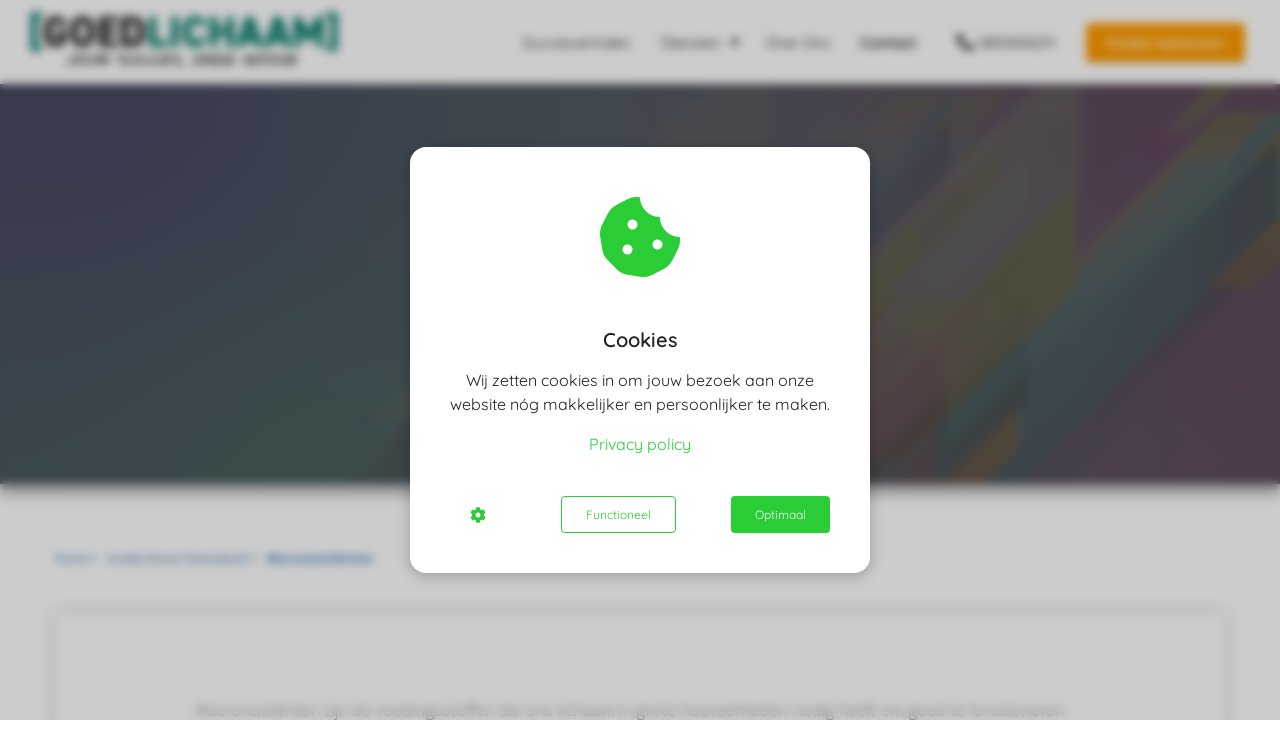

--- FILE ---
content_type: text/html
request_url: https://goedlichaam.nl/goedlichaam-kennisbank/macronutrienten/
body_size: 10100
content:
<!DOCTYPE html><html
lang="nl" prefix="og: https://ogp.me/ns#"><head><meta
http-equiv="Content-Type" content="text/html; charset=utf-8" /><meta
name="viewport" content="width=device-width, initial-scale=1"><meta
property="og:locale" content="nl_NL"><link
rel="preload" fetchpriority="high" as="image" href="https://media-01.imu.nl/storage/goedlichaam.nl/6147/dietist-heerhugowaard-afvallen-1-1.png" imagesrcset="https://media-01.imu.nl/storage/goedlichaam.nl/6147/dietist-heerhugowaard-afvallen-1-1.png 350w"><link
rel="preconnect" href="https://cdnjs.cloudflare.com"><link
rel="preconnect" href="https://app.phoenixsite.nl"><link
rel="preconnect" href="https://media-01.imu.nl"><link
rel="icon" href="https://media-01.imu.nl/storage/goedlichaam.nl/6147/afvallen-10-32x32.png" type="image/x-icon" /><style>body,html{max-width:100%;display:none;font-family:"Roboto"}#wrapper{min-height:100%}.pricing-stars
p{font-family:FontAwesome}.editing-mode-message{display:none !important}</style><script>window.phx_track = window.phx_track || function() { (window.phx_track.q = window.phx_track.q || []).push(arguments) }</script><script defer>window.CookieConsent=new function(e){const t="cookie-warning-modal--popup";let n=JSON.parse(localStorage.getItem("cookieConsent")||"null");const c=!!n;function o(e=c){const t={c_consent_given:e};Object.entries(n).forEach((([e,n])=>{t[`c_consent_${e}`]=n})),"undefined"!=typeof phx_track&&phx_track("cookie_consent","","",t)}n={functional:!0,statistical:!1,marketing:!1,...n},o();const i=window.cookie_consent_compatibility_mode_enabled||!1;let s=null,a=null,l=null,d=null,u=null,r=null,k=null,h=null,g=null,m=null;const p=()=>{function t(e){h.checked=g.checked&&m.checked}s=e.getElementById("show-custom-settings"),a=e.getElementById("cookie"),l=e.getElementById("settings"),d=e.body,u=e.getElementById("accept-functional"),r=e.getElementById("accept-all"),k=e.getElementById("save-custom-settings"),h=e.getElementById("input-cookie-consent-all"),g=e.getElementById("input-cookie-consent-statistical"),m=e.getElementById("input-cookie-consent-marketing"),u.addEventListener("click",(function(){v(!1,!1),f(d,a)})),r.addEventListener("click",(function(){v(!0,!0),f(d,a)})),k.addEventListener("click",(function(){v(!!g.checked,!!m.checked),f(d,a),f(d,l)})),s.addEventListener("click",(function(){a.classList.remove("show"),setTimeout((function(){l.classList.add("show")}),100)})),h.addEventListener("change",(function(e){g.checked=e.target.checked,m.checked=e.target.checked})),g.addEventListener("change",t),m.addEventListener("change",t),c||setTimeout((()=>{L()}),1e3)};function f(e,n){n.classList.contains(t)&&e.classList.remove("active-popup"),n.classList.remove("show")}function v(t,c){n.statistical=t,n.marketing=c,localStorage.setItem("cookieConsent",JSON.stringify(n)),i?location.reload():_script_loader.loadScriptSrc(),e.dispatchEvent(new CustomEvent("cookie-consent-changed",{detail:{givenConsentItems:n}})),o(!0)}"complete"===e.readyState||"loaded"===e.readyState?p():e.addEventListener("DOMContentLoaded",p);const E=function(){g.checked=n.statistical,m.checked=n.marketing,h.checked=n.statistical&&n.marketing},L=function(){E(),a.classList.add("show"),a.classList.contains(t)&&d.classList.add("active-popup")};this.openCookieConsentPopup=function(){E(),l.classList.add("show"),d.classList.add("active-popup")},this.hasConsent=function(e){return n[e]||!1},this.getGivenConsentItems=function(){return n},this.hasGivenPreference=function(){return c}}(document);</script><script>window.pages_url = "https://app.phoenixsite.nl/";</script><script async src="https://www.googletagmanager.com/gtag/js?id=G-G6XZ9PM4LQ" data-type="statistical"></script><script async src="[data-uri]" data-type="statistical"></script><script async src="[data-uri]" data-type="marketing"></script><meta
property="fb:admins" content="874447686019933"/><script data-type="functional" lazy-script="[data-uri]"></script>  <script data-type="functional">Google Tag Manager (noscript) -->
<noscript><iframe src="https://www.googletagmanager.com/ns.html?id=GTM-NJMQTB9M"
height="0" width="0" style="display:none;visibility:hidden">
<!-- End Google Tag Manager (noscript)</script> <title>Macronutriënten: Bouwstenen voor een Gezond Dieet | Jouw Gids voor Koolhydraten, Eiwitten en Vetten | GoedLichaam</title><meta
name="description" content="Ontdek de rol van macronutriënten - koolhydraten, eiwitten en vetten - in een gebalanceerd dieet. Leer hoe deze voedingsstoffen ons lichaam energie geven, ondersteunen bij groei en herstel, en bijdragen aan vitale lichaamsfuncties."/><meta
name="robots" content="index,follow"/><link
rel="dns-prefetch" href="//cdn.phoenixsite.nl" /><link><link
rel="dns-prefetch" href="//app.phoenixsite.nl" /><link><link
rel="canonical" href="https://goedlichaam.nl/goedlichaam-kennisbank/macronutrienten/"><meta
property="og:type" content="article"/><meta
name="twitter:card" content="summary" /><meta
property="og:title" content="Macronutriënten: Bouwstenen voor een Gezond Dieet | Jouw Gids voor Koolhydraten, Eiwitten en Vetten | GoedLichaam"/><meta
property="og:description" content="Ontdek de rol van macronutriënten - koolhydraten, eiwitten en vetten - in een gebalanceerd dieet. Leer hoe deze voedingsstoffen ons lichaam energie geven, ondersteunen bij groei en herstel, en bijdragen aan vitale lichaamsfuncties."/><meta
property="og:image" content=""/><meta
property="og:url" content="https://goedlichaam.nl/goedlichaam-kennisbank/macronutrienten/"/><script type="application/ld+json">{
          "@context": "https://schema.org",
          "@type": "Article",
          "mainEntityOfPage": {
            "@type": "WebPage",
            "@id": "https://goedlichaam.nl/goedlichaam-kennisbank/macronutrienten/"
          },
          "headline": "Macronutriënten",
          "image": [
            ""
           ],
          "datePublished": "2023-05-11 14:49:26",
          "dateModified": "2023-05-11 14:49:31",
           "publisher": {
            "@type": "Organization",
            "name": "GoedLichaam",
            "logo": {
              "@type": "ImageObject",
              "url": "https://media-01.imu.nl/storage/goedlichaam.nl/6147/dietist-heerhugowaard-afvallen-1-1.png"
            }
          },
          "description": "Ontdek de rol van macronutriënten - koolhydraten, eiwitten en vetten - in een gebalanceerd dieet. Leer hoe deze voedingsstoffen ons lichaam energie geven, ondersteunen bij groei en herstel, en bijdragen aan vitale lichaamsfuncties."
        }</script> <script>var base_pages_api_url = "https://app.phoenixsite.nl/";</script> <script>let url_string = window.location.href;
  let url = new URL(url_string);
  let order_value = url.searchParams.get("order_value");
  let order_name = url.searchParams.get("product_name");
  let order_sku = url.searchParams.get("sku");
  let order_number = url.searchParams.get("nr");
  let order_quantity = url.searchParams.get("quantity");

  if(!!order_value && !!order_name && !!order_sku && !!order_number && !!order_quantity) {
    window.dataLayer = window.dataLayer || [];
    dataLayer.push({
      "event": "purchase",
      "transactionId": order_number,
      "transactionTotal": order_value,
      "transactionProducts": [{
        "sku": order_sku,
        "name": order_name,
        "price": order_value,
        "quantity":order_quantity
      }] });
  }</script> <script defer src="https://cdnjs.cloudflare.com/ajax/libs/jquery/3.6.0/jquery.min.js"></script> <script defer src="https://cdn.phoenixsite.nl/pageomatic/assets/js/client/parameter-vars.js?v=20251216193724"></script> <script defer src="https://cdn.phoenixsite.nl/pageomatic/assets/js/client/img-popup-box.js?v=20251216193724"></script> <script defer src="https://cdn.phoenixsite.nl/pageomatic/assets/js/client/video-popup-box.js?v=20251216193724"></script> <script defer src="https://cdn.phoenixsite.nl/pageomatic/assets/js/client/portfolio-popup-box.js?v=20251216193724"></script> <script defer src="https://cdn.phoenixsite.nl/pageomatic/assets/js/client/menu-scroll.js?v=20251216193724"></script> <script defer src="https://cdn.phoenixsite.nl/pageomatic/assets/js/client/anchor-scroll-script.js?x=2&v=20251216193724"></script> <script defer src="https://cdn.phoenixsite.nl/pageomatic/assets/js/client/box-slider-script.js?v=20251216193724"></script> <script defer src="https://cdn.phoenixsite.nl/pageomatic/assets/js/client/common-scripts-ps.js?v=20251216193724"></script> <script defer src="https://cdn.phoenixsite.nl/pageomatic/assets/js/client/two-step-optin-trigger.js?v=20251216193724"></script> <script defer type='text/javascript' src="https://cdn.phoenixsite.nl/pageomatic/assets/js/client/phx-admin-menu.js?v=20251216193724"></script> <script defer type='text/javascript' src="https://cdn.phoenixsite.nl/pageomatic/assets/js/client/fake-scroll.js"></script> <script defer src="https://cdn.phoenixsite.nl/pageomatic/assets/js/client/basic-cc-search.js?v=20251216193724"></script> <script defer src="https://cdn.phoenixsite.nl/pageomatic/assets/js/client/turbo-snippets-new.js?v=20251216193724"></script> <script  src="https://cdn.phoenixsite.nl/pageomatic/assets/js/client/uuid.js?v=20251216193724"></script> <script async
            defer
            src="https://sc.imu.nl/js/phx-analytics.js?v=20251216193724"
            data-w-id="4233"
            data-p-t="content_canon_category_template"
    ></script> <link
rel="stylesheet" type="text/css" href="https://cdn.phoenixsite.nl/pageomatic/assets/css/releases/modern-classic-theme-general.css?v=20251216193724"><link
rel="stylesheet" type="text/css" href="https://cdn.phoenixsite.nl/pageomatic/assets/css/pages-phoenix-footers.css?v=20251216193724"><link
rel="stylesheet" type="text/css" href="https://cdn.phoenixsite.nl/pageomatic/assets/css/master-style.css?v=20251216193724"><link
rel="stylesheet" type="text/css" href="https://cdn.phoenixsite.nl/pageomatic/assets/css/releases/phx-admin-menu.css?v=20251216193724"><link
rel="stylesheet" type="text/css" href="https://app.phoenixsite.nl/api/v1.0/assets/custom.css?domain=goedlichaam.nl&website_design_id=395996&v=20251216193724-1734785995"><link
rel="preload" href="https://cdnjs.cloudflare.com/ajax/libs/font-awesome/5.15.4/css/all.min.css" as="style" onload="this.onload=null;this.rel='stylesheet'"><link
rel="preload" href="https://cdn.phoenixsite.nl/pageomatic/assets/css/font-styles/poppins.css" as="style" onload="this.onload=null;this.rel='stylesheet'"><link
rel="preload" href="https://cdn.phoenixsite.nl/pageomatic/assets/css/font-styles/didact-gothic.css" as="style" onload="this.onload=null;this.rel='stylesheet'"><link
rel="preload" href="https://cdn.phoenixsite.nl/pageomatic/assets/css/font-styles/quicksand.css" as="style" onload="this.onload=null;this.rel='stylesheet'"><link
rel="preload" href="https://cdn.phoenixsite.nl/pageomatic/assets/css/font-styles/raleway.css" as="style" onload="this.onload=null;this.rel='stylesheet'"><link
rel="preload" href="https://cdn.phoenixsite.nl/pageomatic/assets/css/font-styles/montserrat.css" as="style" onload="this.onload=null;this.rel='stylesheet'"><link
rel="preload" href="https://cdn.phoenixsite.nl/pageomatic/assets/css/font-styles/open-sans.css" as="style" onload="this.onload=null;this.rel='stylesheet'"><link
rel="preload" href="https://cdn.phoenixsite.nl/pageomatic/assets/css/font-styles/roboto.css" as="style" onload="this.onload=null;this.rel='stylesheet'"><link
rel="preload" href="https://fonts.googleapis.com/css?family=Source+Sans+Pro:300,400,700&display=swap" as="style" onload="this.onload=null;this.rel='stylesheet'"><noscript><link
rel="stylesheet" href="https://cdnjs.cloudflare.com/ajax/libs/font-awesome/5.15.4/css/all.min.css"><link
rel="stylesheet" href="https://cdn.phoenixsite.nl/pageomatic/assets/css/font-styles/poppins.css"><link
rel="stylesheet" href="https://cdn.phoenixsite.nl/pageomatic/assets/css/font-styles/didact-gothic.css"><link
rel="stylesheet" href="https://cdn.phoenixsite.nl/pageomatic/assets/css/font-styles/quicksand.css"><link
rel="stylesheet" href="https://cdn.phoenixsite.nl/pageomatic/assets/css/font-styles/raleway.css"><link
rel="stylesheet" href="https://cdn.phoenixsite.nl/pageomatic/assets/css/font-styles/montserrat.css"><link
rel="stylesheet" href="https://cdn.phoenixsite.nl/pageomatic/assets/css/font-styles/open-sans.css"><link
rel="stylesheet" href="https://cdn.phoenixsite.nl/pageomatic/assets/css/font-styles/roboto.css"><link
rel="stylesheet" href="https://fonts.googleapis.com/css?family=Source+Sans+Pro:300,400,700&display=swap"></noscript><script>window.phxsite = {"app_domain":"https:\/\/app.phoenixsite.nl","pages_version":2.1};</script> </head><body> <script data-type="marketing">!function(f,b,e,v,n,t,s)
  {if(f.fbq)return;n=f.fbq=function(){n.callMethod?
  n.callMethod.apply(n,arguments):n.queue.push(arguments)};
  if(!f._fbq)f._fbq=n;n.push=n;n.loaded=!0;n.version='2.0';
  n.queue=[];t=b.createElement(e);t.async=!0;
  t.src=v;s=b.getElementsByTagName(e)[0];
  s.parentNode.insertBefore(t,s)}(window, document,'script',
  'https://connect.facebook.net/en_US/fbevents.js');
  fbq('init', '718805882257674');</script> <noscript><img
height="1" width="1" style="display:none"
src="https://www.facebook.com/tr?id=718805882257674&ev=PageView&noscript=1"
/></noscript><div
id="wrapper"> <script type="application/ld+json">{
                    "@context": "https://schema.org",
                    "@type": "Organization",

                    "@id": " https://goedlichaam.nl ",
                    "name" : " GoedLichaam ",
                    "url": " https://goedlichaam.nl ",
                    "email": " info@goedlichaam.nl ",
                    "telephone": " 0850656211 ",
                    "address": {
                        "@type": "PostalAddress",
                        "streetAddress": " G. Rietveldweg 4 ",
                        "addressLocality": " Heerhugowaard ",
                        "postalCode": " 1703DD ",
                        "addressCountry": "NL"
                    },
                    "logo": "https://media-01.imu.nl/storage/goedlichaam.nl/6147/dietist-heerhugowaard-afvallen-1-1.png", "sameAs" :
                    [
                        "https://www.facebook.com/goedlichaamnl/", "https://www.linkedin.com/in/tim-bijlaard-78b1a912a/", "https://www.instagram.com/timbijlaard/", "0850656211"
                    ]
                }</script><div
id="fb-root"></div><script>window.pages_url = "https://app.phoenixsite.nl/";</script><script>function getFBCookie(cname) {
                        let name = cname + "=";
                    let decodedCookie = decodeURIComponent(document.cookie);
                    let ca = decodedCookie.split(";");
                    for(let i = 0; i <ca.length; i++) {
                            let c = ca[i];
                        while (c.charAt(0) == " ") {
                            c = c.substring(1);
                        }
                        if (c.indexOf(name) == 0) {
                            return c.substring(name.length, c.length);
                        }
                    }
                    return "";
                }const fbp = getFBCookie('_fbp'); const fbc = getFBCookie('_fbc');window.page_view_uuid = generateUUID();fbq('track', 'PageView', {fbp: fbp, fbc: fbc,} );window.push_page_view = true;</script><div><div
class="header-client-styling"><div
class="basic-header-styling small-size-header"><div
class="desktop-header "><div
style="background-color: #ffffff; color: #000000" class="preview-header-item small-size-header"><div
class="header-item-placement full-width-header">
<a
href="https://goedlichaam.nl/" class="logo-link"><div
class="desktop-logo">
<img
src="https://media-01.imu.nl/storage/goedlichaam.nl/6147/dietist-heerhugowaard-afvallen-1-1.png" alt="dietist heerhugowaard afvallen 1 1" title="Voel je weer energiek en zelfverzekerd met hulp van onze diëtist in Heerhugowaard. Geen streng dieet, wél blijvend resultaat. Eerste 3 uur vergoed door zorgverzekering." srcset="https://media-01.imu.nl/storage/goedlichaam.nl/6147/dietist-heerhugowaard-afvallen-1-1.png 350w" width="350" height="64"></div>
</a><div
class="menu-bar"><div
class="menu-list menu-margin" style="color: #000000">
<a
href="https://goedlichaam.nl/resultaten/" class="menu-link-styling" ><div
class="menu-item menu-item-background    background-effect">
Succesverhalen</div>
</a></div><div
class="menu-list menu-margin" style="color: #000000"><div
class="menu-link-styling"><div
class="menu-item menu-item-background    sub-menu-triangle background-effect">
Diensten</div></div><div
class="sub-menu-container">
<a
href="https://goedlichaam.plugandpay.nl/checkout/goedlichaam-kickstart" target=&quot;_blank&quot;><div
class="sub-menu-item menu-item-background"><div>
6-weekse Kickstart</div></div>
</a>
<a
href="https://goedlichaam.nl/dietistenpraktijk-goedlichaam/" ><div
class="sub-menu-item menu-item-background"><div>
Afvallen Heerhugowaard</div></div>
</a>
<a
href="https://goedlichaam.nl/cursussen/" ><div
class="sub-menu-item menu-item-background"><div>
Gratis Trainingen</div></div>
</a>
<a
href="https://goedlichaam.nl/blog/" ><div
class="sub-menu-item menu-item-background"><div>
Blog</div></div>
</a>
<a
href="https://goedlichaam.plugandpay.nl/checkout/cheatday-supermarkt-pack" ><div
class="sub-menu-item menu-item-background"><div>
Cheatsheets</div></div>
</a></div></div><div
class="menu-list menu-margin" style="color: #000000">
<a
href="https://goedlichaam.nl/over-ons/" class="menu-link-styling" ><div
class="menu-item menu-item-background    background-effect">
Over Ons</div>
</a></div><div
class="menu-list menu-margin" style="color: #000000">
<a
href="https://goedlichaam.nl/contact/" class="menu-link-styling" ><div
class="menu-item menu-item-background  bold-menu  background-effect">
Contact</div>
</a></div><div
class="menu-list">
<a
href="tel:0850656211"><div
class="menu-item phone-button" style="color: #000000">
<i
class="fa fa-phone" style="color: #000000"></i>
0850656211</div>
</a></div><div
class="menu-list">
<a
href="https://goedlichaam.nl/intake-formulier-dietistenpraktijk-goedlichaam/" target=&quot;_blank&quot;><div
class="menu-item" style="color: #000000;"><div
class="cta-header-button bold-menu" style="color: #ffffff; background-color: #ff9b00">
Intake inplannen</div></div>
</a></div></div></div></div></div></div><div
class="mobile-header top-mobile-template"><div
style="background-color: #ffffff; color: #000000" class="mobile-header-bar">
<a
href="https://goedlichaam.nl/"><div
class="mobile-logo">
<img
src="https://media-01.imu.nl/storage/goedlichaam.nl/6147/dietist-heerhugowaard-afvallen-1-1.png" alt="dietist heerhugowaard afvallen 1 1" title="Voel je weer energiek en zelfverzekerd met hulp van onze diëtist in Heerhugowaard. Geen streng dieet, wél blijvend resultaat. Eerste 3 uur vergoed door zorgverzekering." srcset="https://media-01.imu.nl/storage/goedlichaam.nl/6147/dietist-heerhugowaard-afvallen-1-1.png 350w" width="350" height="64"></div>
</a><div
class="mobile-header-menu-bar"><div
class="burger-menu-icon">
<i
class="fa fa-bars"></i></div></div></div><div
class="mobile-menu-item-container" style="background-color: #ffffff">
<a
href="https://goedlichaam.nl/resultaten/"><div
class="mobile-menu-nav-item " style="color: #000000">
Succesverhalen</div>
</a><div
class="mobile-menu-nav-item has-sub-menu" style="color: #000000"><div
class="top-level-name ">
Diensten</div><div
class="mobile-sub-menu-wrapper">
<a
href="https://goedlichaam.plugandpay.nl/checkout/goedlichaam-kickstart"><div
class="mobile-submenu-nav-item" style="color: #000000"><div>
6-weekse Kickstart</div></div>
</a></div><div
class="mobile-sub-menu-wrapper">
<a
href="https://goedlichaam.nl/dietistenpraktijk-goedlichaam/"><div
class="mobile-submenu-nav-item" style="color: #000000"><div>
Afvallen Heerhugowaard</div></div>
</a></div><div
class="mobile-sub-menu-wrapper">
<a
href="https://goedlichaam.nl/cursussen/"><div
class="mobile-submenu-nav-item" style="color: #000000"><div>
Gratis Trainingen</div></div>
</a></div><div
class="mobile-sub-menu-wrapper">
<a
href="https://goedlichaam.nl/blog/"><div
class="mobile-submenu-nav-item" style="color: #000000"><div>
Blog</div></div>
</a></div><div
class="mobile-sub-menu-wrapper">
<a
href="https://goedlichaam.plugandpay.nl/checkout/cheatday-supermarkt-pack"><div
class="mobile-submenu-nav-item" style="color: #000000"><div>
Cheatsheets</div></div>
</a></div></div>
<a
href="https://goedlichaam.nl/over-ons/"><div
class="mobile-menu-nav-item " style="color: #000000">
Over Ons</div>
</a>
<a
href="https://goedlichaam.nl/contact/"><div
class="mobile-menu-nav-item " style="color: #000000">
Contact</div>
</a><div
class="mobile-bottom-flex">
<a
href="tel:0850656211"><div
class="menu-item phone-button" style="color: #000000">
<i
class="fa fa-phone" style="color: #000000"></i>
0850656211</div>
</a>
<a
class="mobile-cta-button" href="https://goedlichaam.nl/intake-formulier-dietistenpraktijk-goedlichaam/" target=&quot;_blank&quot;><div
class="menu-item" style="color: #000000;"><div
class="cta-header-button bold-menu" style="color: #ffffff; background-color: #ff9b00">
Intake inplannen</div></div>
</a></div></div></div></div></div><div
class="two-step-optin-wrapper modern-classic-theme"><div
class="two-step-popup primary-c-bg-gradient two-step-close"></div></div><div
id="loadbalancer_valid_cache" style="display:none"></div><div
class="odd-even-row  all-devices  modern-classic-theme"><div
class="row-nest-one" data-rowuuid="9a2062c0-0f3a-4381-981e-01cf2cc4eb4e" id="1" data-element="fancy-cc-category-overview"><div
class="row-nest-two" id="content_row_23915961"><div
class="row-nest-three row-bg-gray     " style="color: #333333; background-color: ; background-image: ; "><div
class="category-template-wrapper fancy-cc-category-overview"><div
class="category-hero-image">
<img
src="https://app.phoenixsite.nl/pageomatic/assets/images/featured-image-placeholders/featured-img-ph3.jpg"><div
class="hero-content-wrapper"><div
class="hero-inner-content-wrapper"><h1 class="hero-content-title">
Macronutriënten</h1><div
class="hero-content-search">
<input
class="cc-searcher"  placeholder="Zoeken in kennisbank..."><div
class="cc-search-btn general-btn general-btn-bg general-btn-border general-btn-shadow">
Zoeken</div></div></div></div></div><div
class="full-row no-padding-top higher-z-index modern-classic-theme modern-classic-theme-content" ><div
class="full-row-center"><div
class=""><div><div
class="category-main-wrapper"><div
class="breadcrumbs-wrapper">
<a
class="breadcrumb-block" href="https://goedlichaam.nl/"><div
class="breadcrumb-text">Home</div></a><a
class="breadcrumb-block" href="https://goedlichaam.nl/goedlichaam-kennisbank/"><div
class="breadcrumb-text">GoedLichaam Kennisbank</div></a><a
class="breadcrumb-block active" href="https://goedlichaam.nl/goedlichaam-kennisbank/macronutrienten/"><div
class="breadcrumb-text">Macronutriënten</div></a></div><div
class="category-content"><div
class="inner-content"><div
class="category-desc" ><p>Macronutri&euml;nten zijn de voedingsstoffen die ons lichaam in grote hoeveelheden nodig heeft om goed te functioneren en energie te leveren. Ze vormen de basis van ons dieet en bestaan uit drie hoofdcategorie&euml;n: koolhydraten, eiwitten en vetten. Elke macronutri&euml;nt speelt een unieke en essenti&euml;le rol in ons lichaam.</p></div></div></div><div
class="category-articles-wrapper category-articles-parent">
<a
href="https://goedlichaam.nl/goedlichaam-kennisbank/macronutrienten/koolhydraten/"><div
class="article-block"><div
class="article-content"><div
class="article-title"><div><div
class="article-title-text"><div
class="article-icon"><i
class="fas fa-info-circle"></i></div>Koolhydraten</div><div
class="article-desc-text">Koolhydraten: Essenti&euml;le Energiebronnen voor het Lichaam  Koolhydraten,...</div><div
class="article-count"></div></div></div></div></div></a><a
href="https://goedlichaam.nl/goedlichaam-kennisbank/macronutrienten/eiwitten/"><div
class="article-block"><div
class="article-content"><div
class="article-title"><div><div
class="article-title-text"><div
class="article-icon"><i
class="fas fa-info-circle"></i></div>Eiwitten [2024]</div><div
class="article-desc-text">Introductie  Eiwitten zijn essenti&euml;le bouwstenen voor het lichaam. Ze...</div><div
class="article-count"></div></div></div></div></div></a><a
href="https://goedlichaam.nl/goedlichaam-kennisbank/macronutrienten/vetten/"><div
class="article-block"><div
class="article-content"><div
class="article-title"><div><div
class="article-title-text"><div
class="article-icon"><i
class="fas fa-info-circle"></i></div>Vetten</div><div
class="article-desc-text">Vetten: Meer dan Gewoon Energieopslag  Vetten zijn een essentieel onderdeel van...</div><div
class="article-count"></div></div></div></div></div></a><a
href="https://goedlichaam.nl/goedlichaam-kennisbank/macronutrienten/vezels/"><div
class="article-block"><div
class="article-content"><div
class="article-title"><div><div
class="article-title-text"><div
class="article-icon"><i
class="fas fa-info-circle"></i></div>Vezels</div><div
class="article-desc-text">Vezels: Belangrijk voor een Gezonde Spijsvertering  Vezels, ook bekend als...</div><div
class="article-count"></div></div></div></div></div></a><a
href="https://goedlichaam.nl/goedlichaam-kennisbank/macronutrienten/gezonde-koolhydraten-een-essentiele-energiebron/"><div
class="article-block"><div
class="article-content"><div
class="article-title"><div><div
class="article-title-text"><div
class="article-icon"><i
class="fas fa-info-circle"></i></div>Gezonde Koolhydraten: Een Essentiële Energiebron</div><div
class="article-desc-text">Inleiding Koolhydraten zijn een essenti&euml;le voedingsstof en de primaire...</div><div
class="article-count"></div></div></div></div></div></a><a
href="https://goedlichaam.nl/goedlichaam-kennisbank/macronutrienten/plantaardige-eiwitten-essentiele-gids/"><div
class="article-block"><div
class="article-content"><div
class="article-title"><div><div
class="article-title-text"><div
class="article-icon"><i
class="fas fa-info-circle"></i></div>Plantaardige Eiwitten: Een Essentiële Gids</div><div
class="article-desc-text">Plantaardige Eiwitten: Een Essenti&euml;le Gids Wat Zijn Plantaardige Eiwitten?...</div><div
class="article-count"></div></div></div></div></div></a><a
href="https://goedlichaam.nl/goedlichaam-kennisbank/macronutrienten/gezonde-vetten-onmisbaar-bestanddeel-gebalanceerd-dieet/"><div
class="article-block"><div
class="article-content"><div
class="article-title"><div><div
class="article-title-text"><div
class="article-icon"><i
class="fas fa-info-circle"></i></div>Gezonde Vetten: Een Onmisbaar Bestanddeel voor Een Gebalanceerd Dieet</div><div
class="article-desc-text">Gezonde Vetten: Een Onmisbaar Bestanddeel voor Een Gebalanceerd Dieet Inleiding...</div><div
class="article-count"></div></div></div></div></div></a></div><div
class="category-articles-wrapper category-articles-parent">
<categoryListingArticles></categoryListingArticles></div></div><div
class="additional-content-wrapper"><div
class="inner-content"><div
class="category-content category-content-content" style="display: none;"></div></div></div></div></div></div></div></div></div></div></div></div> <script>window.page_id = 1947875; window.page_type_id = 18</script><script>window.category_id = 44954;</script> <script type="application/ld+json">{
              "@context": "https://schema.org",
              "@type": "BreadcrumbList",
              "itemListElement": [{
                "@type": "ListItem",
                "position": 1,
                "name": "Home",
                "item": "https://goedlichaam.nl"
              },{
                "@type": "ListItem",
                "position": 2,
                "name": "Macronutriënten",
                "item": "https://goedlichaam.nl/goedlichaam-kennisbank/macronutrienten/"
              }]
            }</script><footer
class="footer-wrapper"><div
class="footer-row normal" style="background-color: #007a69; "><div
class="footer-row-inner align-items-flex-start"><div
class="footer-column"><div
class="footer-spot normal font-size-standard align- font-roboto" style="color: #FFFFFF;"><div
class="element-title"><h3><b>Diensten</b></h3></div></div><div
class="footer-spot normal font-size-standard align- font-open-sans" style="color: #FFFFFF;"><div
class="element-menu"><ul><li>
<a
href="https://goedlichaam.nl/intake-formulier-dietistenpraktijk-goedlichaam/" >
<span><b>Consult bij ons in de praktijk</b></span>
</a></li><li>
<a
href="https://goedlichaam.nl/link" >
<span><b>6 weekse - GoedLichaam KickStart&nbsp;</b></span>
</a></li><li>
<a
href="https://goedlichaam.nl/dietistenpraktijk-goedlichaam/" >
<span><b>Diëtistenpraktijk&nbsp;</b></span>
</a></li><li>
<a
href="https://goedlichaam.nl/calorie-bmi-calculator/" >
<span>Calorie &amp; BMI Calculator</span>
</a></li><li>
<a
href="https://goedlichaam.nl/goedlichaam-kennisbank/" >
<span>Kennisbank</span>
</a></li><li>
<a
href="https://goedlichaam.thehuddle.nl/"  target="_blank" >
<span>Inloggen Leeromgeving</span>
</a></li><li>
<a
href="https://goedlichaam.nl/contact/" >
<span><b>Contact</b></span>
</a></li></ul></div></div><div
class="footer-spot normal font-size-standard align- font-quicksand" style="color: #FFFFFF;"><div
class="element-title"><h3><b>Samenwerkingen</b></h3></div></div><div
class="footer-spot normal font-size-standard align- font-quicksand" style="color: #FFFFFF;"><div
class="element-menu"><ul><li>
<a
href="https://www.nutribites.nl/producten/?utm_medium=affiliate&amp;utm_source=daisycon&amp;utm_campaign=daisycon_goedlichaam"  target="_blank" >
<span>Nutribites</span>
</a></li><li>
<a
href="https://www.bloedwaardentest.nl/goed-lichaam-bloedtest.html?ref=timbijlaard1"  target="_blank" >
<span>Bloedwaardentest</span>
</a></li></ul></div></div></div><div
class="footer-column"><div
class="footer-spot normal font-size-standard align- font-roboto" style="color: #FFFFFF;"><div
class="element-title"><h3><b>Specialisaties</b></h3></div></div><div
class="footer-spot normal font-size-standard align- font-open-sans" style="color: #FFFFFF;"><div
class="element-menu"><ul><li>
<a
href="https://www.goedlichaam.nl/" >
<span>Afvallen</span>
</a></li><li>
<a
href="https://www.goedlichaam.nl/" >
<span>Ondergewicht</span>
</a></li><li>
<a
href="https://www.goedlichaam.nl/" >
<span>Prikkelbare Darm Syndroom</span>
</a></li><li>
<a
href="https://www.goedlichaam.nl/" >
<span>Diabetes</span>
</a></li><li>
<a
href="https://www.goedlichaam.nl/" >
<span>Hypercholesterolemie</span>
</a></li><li>
<a
href="https://www.goedlichaam.nl/" >
<span>hoge bloeddruk</span>
</a></li><li>
<a
href="https://www.goedlichaam.nl/" >
<span>Stoelgang problemen</span>
</a></li><li>
<a
href="https://www.goedlichaam.nl/" >
<span>Gezonde leefstijl</span>
</a></li><li>
<a
href="https://www.goedlichaam.nl/" >
<span>Sportvoeding</span>
</a></li></ul></div></div><div
class="footer-spot normal font-size-standard align- font-quicksand" style="color: #FFFFFF;"><div
class="element-title"><h3><b>Blogs</b></h3></div></div><div
class="footer-spot normal font-size-standard align- font-quicksand" style="color: #FFFFFF;"><div
class="element-menu"><ul><li>
<a
href="https://goedlichaam.nl/afvallen/afvallen-zonder-dieet/" >
<span>Info Afvallen zonder dieet</span>
</a></li><li>
<a
href="https://goedlichaam.nl/maag-en-darmklachten/prikkelbare-darm-syndroom/" >
<span>Info Maag- en Darm klachten</span>
</a></li><li>
<a
href="https://goedlichaam.nl/afvallen/hoe-snel-afvallen-en-buikvet-verminderen-effectieve-tips-voor-mannen-en-vrouwen-2023/" >
<span>Hoe Snel Afvallen en Buikvet Verminderen?</span>
</a></li><li>
<a
href="https://goedlichaam.nl/afvallen/snel-fit-worden/" >
<span>Snel fit worden [Gids 2025]</span>
</a></li></ul></div></div></div><div
class="footer-column"><div
class="footer-spot normal font-size-standard align- font-roboto" style="color: #FFFFFF;"><div
class="element-title"><h3><b>Dietist Heerhugowaard &amp; Online</b></h3></div></div><div
class="footer-spot normal font-size-standard align- font-open-sans" style="color: #FFFFFF;"><div
class="element-address"><ul
itemscope="itemscope" itemtype="https://schema.org/Organization"><li>
<i
class="fa fa-building"></i>
<span>GoedLichaam</span></li><li>
<i
class="fa fa-home"></i>
<span>G. Rietveldweg 4</span></li><li>
<i
class="fa fa-map-marker"></i>
<span>1703DD </span>
<span>Heerhugowaard</span></li><li>
<i
class="fa fa-phone"></i>
<span><a
href="tel:0850656211">0850656211</a></span></li><li>
<i
class="fa fa-envelope"></i>
<span><a
href="mailto:info@goedlichaam.nl">info@goedlichaam.nl</a></span></li><li>
<i
class="fa fa-briefcase"></i>
<span>KvK nummer: 67381979</span></li><li>
<i
class="fa fa-certificate"></i>
<span>BTW nummer: NL002268028B16</span></li></ul></div></div><div
class="footer-spot normal font-size-standard align- font-quicksand" style="color: #FFFFFF;"><div
class="element-title"><h3><b>Bijzonder Nieuws</b></h3></div></div><div
class="footer-spot normal font-size-standard align- font-quicksand" style="color: #FFFFFF;"><div
class="element-menu"><ul><li>
<a
href="https://prosperitycommunity.online/community/"  target="_blank" >
<span>Wij planten 1 boom per aanmelding via de Prosperity Community</span>
</a></li><li>
<a
href="https://goedlichaam.nl/intake-formulier-dietistenpraktijk-goedlichaam/" >
<span><b>Ontdek de methode, vergoed door jouw zorgverzekeraar.</b></span>
</a></li></ul></div></div></div></div></div><div
class="footer-row normal" style="background-color: #194D45; "><div
class="footer-row-inner align-items-flex-start"><div
class="footer-column"><div
class="footer-spot normal font-size-standard align- font-quicksand" style="color: #FFFFFF;"><div
class="element-title"><h3><b>© Diëtistenpraktijk GoedLichaam</b></h3></div></div><div
class="footer-spot normal font-size-standard align- font-quicksand" style="color: #FFFFFF;"><div
class="element-text"><p>Dietist Heerhugowaard 2025</p></div></div><div
class="footer-spot normal font-size-standard align- font-quicksand" style="color: #FFFFFF;"><div
class="element-menu"><ul><li>
<a
href="https://goedlichaam.nl/privacy-policy/"  target="_blank" >
<span>Privacy Policy</span>
</a></li><li>
<a
href="https://goedlichaam.nl/algemene-voorwaarden/"  target="_blank" >
<span>Algemene voorwaarden</span>
</a></li></ul></div></div></div><div
class="footer-column"><div
class="footer-spot normal font-size-standard align- font-quicksand" style="color: #FFFFFF;"><div
class="element-title"><h3><b>Partners</b></h3></div></div><div
class="footer-spot normal font-size-standard align- font-quicksand" style="color: #FFFFFF;"><div
class="element-menu"><ul><li>
<a
href="https://massamasseur.nl/" >
<span>Massa Masseur</span>
</a></li><li>
<a
href="https://maximizedperformance9.nl/"  target="_blank" >
<span>Maximized Performance 9</span>
</a></li><li>
<a
href="https://www.meesterandreas.nl/"  target="_blank" >
<span>Meester Andreas</span>
</a></li></ul></div></div></div><div
class="footer-column"><div
class="footer-spot normal font-size-standard align- font-quicksand" style="color: #222222;"><div
class="element-image">
<img
src="https://media-01.imu.nl/storage/goedlichaam.nl/6147/erkend-leerbedrijf-1-1181x312.png" alt="" title=""></div></div></div></div></div></footer> <script>var ScriptLoader = function () {
  this.listener = this.runListener.bind(this);
  this.events = ['keydown', 'mouseover', 'touchmove', 'touchstart'];
  return this;
};

var scriptGetType = function (script) {
  return script && script.hasAttribute('data-type')
    ? script.getAttribute('data-type')
    : 'functional';
};

ScriptLoader.prototype.loadScriptSrc = function () {
  // var consent = window.CookieConsent ? CookieConsent.getGivenConsentItems() : null;

  var attrName = 'lazy-script';
  var elements = document.querySelectorAll('script[' + attrName + ']');
  elements.forEach(function (e) {
    // if (consent !== null && consent[scriptGetType(e)]) {
    var src = e.getAttribute(attrName);
    e.setAttribute('src', src);
    e.removeAttribute(attrName);
    // }
  });
};
ScriptLoader.prototype.registerListeners = function () {
  var self = this;
  this.events.forEach(function (eventName) {
    window.addEventListener(eventName, self.listener, {
      passive: true,
    });
  });
};
ScriptLoader.prototype.removeListeners = function () {
  var self = this;
  this.events.forEach(function (eventName) {
    window.removeEventListener(eventName, self.listener);
  });
};
ScriptLoader.prototype.runListener = function () {
  this.loadScriptSrc();
  this.removeListeners();
};

window._script_loader = new ScriptLoader();
_script_loader.registerListeners();</script><script>function initVimeoPlayer(e){new Vimeo.Player(e).setVolume(0)}window.lazyLoadOptions=[{elements_selector:"iframe"},{elements_selector:".lazy-vimeo",unobserve_entered:!0,callback_loaded:initVimeoPlayer}];</script><script src="https://app.phoenixsite.nl/pageomatic/assets/js/client/lazyload.min.js?v=20251216193724"></script><div
class="phoenix-admin-menu-wrapper"><div
class="phx-admin-close drop-up">
<i
class="fa fa-caret-up arrow-up"></i>
<i
class="fa fa-caret-down arrow-down"></i></div><div
class="phx-admin-menu-inner"><div
class="phx-logo-wrapper"></div><div
class="menu-items-wrapper">
<a
onclick="location.href='https://app.phoenixsite.nl/v2/#/content/content-canon/content-canons/2553/categories/44954/edit'" class="phx-admin-menu-item">
<i
class="fa fa-pen"></i>
Edit category
</a>
<a
onclick="location.href='https://app.phoenixsite.nl/admin/dashboard'" class="phx-admin-menu-item">
<i
class="fa fa-th-large"></i>
Dashboard
</a>
<a
onclick="location.href='https://app.phoenixsite.nl/admin/settings'" class="phx-admin-menu-item">
<i
class="fa fa-sliders-h"></i>
Settings
</a>
<a
onclick="location.href='https://app.phoenixsite.nl/v2#/tools/design/theme'" class="phx-admin-menu-item">
<i
class="fa fa-palette"></i>
Website Design
</a>
<a
onclick="location.href='https://app.phoenixsite.nl/v2#/settings/renew_cache/category/44954'" class="phx-admin-menu-item">
<i
class="fa fa-newspaper"></i>
Category cached on Mon. 19 Jan 04:42<br>
Renew cache
</a></div></div></div><div
class="cookie-warning-modal cookie-warning-modal--popup" id="cookie"><div
class="cookie-warning-modal__inner cookie"><div
class="cookie__header">
<i
class="fas fa-cookie-bite"></i></div><div
class="cookie__body"><div
class="cookie__body__title">
Cookies</div><div
class="cookie__body__description">
Wij zetten cookies in om jouw bezoek aan onze website nóg makkelijker en persoonlijker te maken.
<a
class="privacy-policy-link" href="https://goedlichaam.nl/privacy-policy">Privacy policy</a></div></div><div
class="cookie__footer-block"><div
class="cookie-custom-settings" id="show-custom-settings">
<i
class="fas fa-cog"></i></div><div
class="btn-cookie btn-cookie--ghost" id="accept-functional">Functioneel</div><div
class="btn-cookie btn-cookie--default" id="accept-all">Optimaal</div></div></div></div><div
class="cookie-warning-modal cookie-warning-modal--settings" id="settings"><div
class="cookie-warning-modal__inner cookie-settings">
<i
class="cookie-settings__icon fas fa-cookie-bite"></i><div
class="cookie-settings__body"><div
class="cookie-settings__body__header"><div
class="cookie-settings__body__header__title">
Cookie instellingen</div>
<a
class="privacy-policy-link" href="https://goedlichaam.nl/privacy-policy">Privacy policy</a></div><div
class="cookie-settings__body__settings">
<label
class="cookie-checkbox" for="input-cookie-consent-all">
<span
class="cookie-checkbox__input">
<input
type="checkbox"  name="all" checked id="input-cookie-consent-all">
<span
class="checkmark"> <i
class="fa fa-check"></i></span>
</span>
<span>
<span
class="cookie-checkbox__label">Alles</span>
</span>
</label>
<label
class="cookie-checkbox cookie-checkbox--disabled" for="functional">
<span
class="cookie-checkbox__input">
<input
type="checkbox" name="functional" checked id="functional">
<span
class="checkmark"> <i
class="fa fa-check"></i></span>
</span>
<span>
<span
class="cookie-checkbox__label">Functioneel</span>
<span
class="cookie-checkbox__description">Functionele cookies zijn noodzakelijk om een website te gebruiken. Ze worden gebruikt voor basisfuncties en zonder deze cookies kan de website niet functioneren.</span>
</span>
</label>
<label
class="cookie-checkbox" for="input-cookie-consent-statistical">
<span
class="cookie-checkbox__input">
<input
type="checkbox" checked id="input-cookie-consent-statistical">
<span
class="checkmark"> <i
class="fa fa-check"></i></span>
</span>
<span>
<span
class="cookie-checkbox__label">Statistieken</span>
<span
class="cookie-checkbox__description">Statistische cookies worden gebruikt om anoniem informatie te verzamelen over het gedrag van een bezoeker op de website.</span>
</span>
</label>
<label
class="cookie-checkbox" for="input-cookie-consent-marketing">
<span
class="cookie-checkbox__input">
<input
type="checkbox" checked name="marketing" id="input-cookie-consent-marketing">
<span
class="checkmark"> <i
class="fa fa-check"></i></span>
</span>
<span>
<span
class="cookie-checkbox__label">Marketing</span>
<span
class="cookie-checkbox__description">Marketingcookies worden gebruikt om bezoekers te volgen op de website. Hierdoor kunnen website-eigenaren relevante advertenties tonen gebaseerd op het gedrag van deze bezoeker.</span>
</span>
</label></div><div
class="cookie-settings__body__footer"><div
class="btn-cookie btn-cookie--default" id="save-custom-settings">Voorkeuren opslaan</div></div></div></div></div><link
rel="stylesheet" href="https://cdn.phoenixsite.nl/pageomatic/assets/css/cookie.css"><style>:root{--cookie-color:#2acd35}</style></div></body></html>
